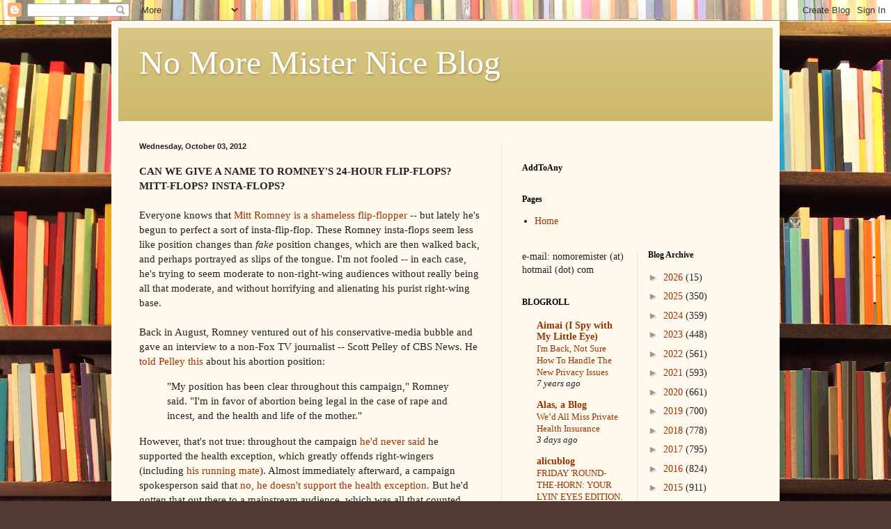

--- FILE ---
content_type: application/javascript; charset=UTF-8
request_url: https://no-more-mister-nice-blog-1.disqus.com/count-data.js?2=https%3A%2F%2Fnomoremister.blogspot.com%2F2012%2F10%2Fcan-we-give-name-to-romneys-24-hour.html
body_size: 320
content:
var DISQUSWIDGETS;

if (typeof DISQUSWIDGETS != 'undefined') {
    DISQUSWIDGETS.displayCount({"text":{"and":"and","comments":{"zero":"0 Comments","multiple":"{num} Comments","one":"1 Comment"}},"counts":[{"id":"https:\/\/nomoremister.blogspot.com\/2012\/10\/can-we-give-name-to-romneys-24-hour.html","comments":0}]});
}